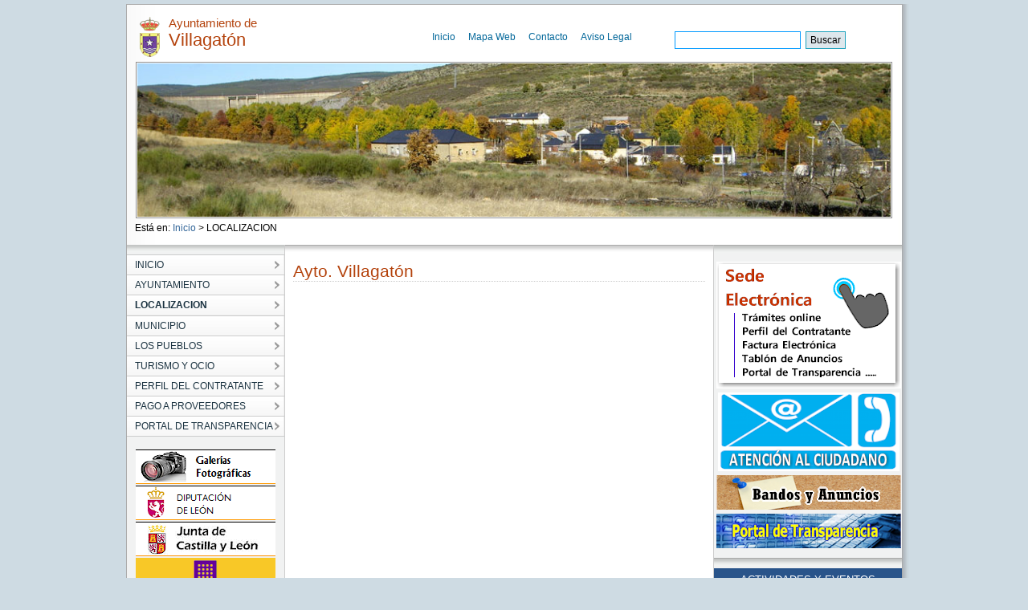

--- FILE ---
content_type: text/html;charset=UTF-8
request_url: https://www.aytovillagaton.es/localizacion/
body_size: 16178
content:

<!DOCTYPE html PUBLIC "-//W3C//DTD XHTML 1.0 Transitional//EN" "http://www.w3.org/TR/xhtml1/DTD/xhtml1-transitional.dtd">
<html xml:lang="es" lang="es" xmlns="http://www.w3.org/1999/xhtml">
<head>
	

<meta http-equiv="Content-Type" content="text/html; charset=utf-8" />


	



	
	
	
	
	
	<title>Ayto. Villagatón -Ayuntamiento de Villagatón</title>




<link rel="shortcut icon" href="/export/sites/aytovillagaton/galerias/imagenes/plantilla/escudo.gif.png_642975560.png" />

<!-- CSS -->
<link href="/export/system/modules/es.samdipuleon.templates/resources/js/JSCal2/src/css/jscal2.css" rel="stylesheet" type="text/css"/>
<link href="/export/system/modules/es.samdipuleon.templates/resources/css/main.css" rel="stylesheet" type="text/css" />
<link href="/export/system/modules/es.samdipuleon.templates/resources/css/final.css" rel="stylesheet" type="text/css" />
<link href="/export/system/modules/es.samdipuleon.templates/resources/css/lytebox.css" rel="stylesheet" type="text/css" />


<!-- JAVASCRIPT -->
<script src="/system/modules/es.samdipuleon.templates/resources/js/script.js" type="text/javascript"></script>
<script src="/system/modules/es.samdipuleon.templates/resources/js/styleswitcher.js" type="text/javascript"></script>
<script src="/system/modules/es.samdipuleon.templates/resources/js/jquery.min.js" type="text/javascript"></script>
<script src="/system/modules/es.samdipuleon.templates/resources/js/JSCal2/src/js/jscal2.js" type="text/javascript"></script>
<script src="/system/modules/es.samdipuleon.templates/resources/js/JSCal2/src/js/lang/es.js" type="text/javascript"></script>
<script src="/system/modules/es.samdipuleon.templates/resources/js/lytebox.js" type="text/javascript"></script>
<script src="https://ajax.googleapis.com/ajax/libs/jquery/1.4.2/jquery.min.js"></script>
<script src="/system/modules/es.samdipuleon.templates/resources/js/jquery.cross-slide.min.js"></script>


<script type="text/javascript">

function externalLinksNewWindow(){
	$('a').each(function() {
	   var a = new RegExp('/' + window.location.host + '/');
	   var b = new RegExp('/mailto/');
	   if(!b.test(this.href) && !a.test(this.href)) {
	       $(this).click(function(event) {
	           event.preventDefault();
	           event.stopPropagation();
	           window.open(this.href, '_blank');
	       });
	   }
	});
	

}

function youTube(){
	var vidWidth = 425; 
	var vidHeight = 344; 
	
	$('a[href*="youtube.com/watch"]').each(function(){ 
	  var that = $(this); 
	  
	  var txt = $(this).attr('href'); 
	  // Tthis could be done by creating an object, adding attributes & inserting parameters, but this is quicker 
	  var e1 = '<obj'+'ect width="' + vidWidth + '" height="' + vidHeight + '"><param name="movie" value="http://www.youtube.com/v/'; 
	  var e2 = '&hl=en&fs=1"></param><param name="allowFullScreen" value="true"></param><param name="allowscriptaccess" ' + 
	   'value="always"></param><em'+'bed src="http://www.youtube.com/v/'; 
	  var e3 = '&hl=en&fs=1" type="application/x-shockwave-flash" allowscriptaccess="always" allowfullscreen="true" width="' + vidWidth + 
	   '" ' + 'height="' + vidHeight + '"></embed></object> '; 
	 
	  var vid = txt.match(/((\?v=)(\w[\w|-]*))/g); // end up with ?v=oHg5SJYRHA0 
	  var text='';
	  if (vid.length) { 
	   $.each(vid, function(i){ 
		var ytid = this.replace(/\?v=/,'') // end up with oHg5SJYRHA0 ''
		text = e1 + ytid + e2 + ytid + e3 ;
	   }) 
	  } 

	  $(this).replaceWith(text);
	  
	 });

}

$(document).ready(function() {
	youTube();
	externalLinksNewWindow();
});

</script>

	<meta http-equiv="Expires" content="0"/> 
	<meta http-equiv="Last-Modified" content="0"/> 
	<meta http-equiv="Cache-Control" content="no-cache, mustrevalidate"/> 
	<meta http-equiv="Pragma" content="no-cache"/>

</head>
<body>
<div id="main_box">
	



	
	
	
	
	



<div id="nav_box">
	<div class="escudo"><img alt="Escudo del Ayuntamiento" src="/export/sites/aytovillagaton/galerias/imagenes/plantilla/escudo.gif.png"/></div>
	<h1 id="head_title"><span class="span_title">Ayuntamiento de</span> Villagatón</h1>
	
	
	<ul>
		
			<li><a href="/index.html">Inicio</a></li>
		
			<li><a href="/mapa-web/">Mapa Web</a></li>
		
			<li><a href="/contacto/index.html">Contacto</a></li>
		
			<li><a href="/aviso-legal/">Aviso Legal</a></li>
		
	</ul>
	
	
	


	
	
	
	


<div class="formulario" style=" margin-top:15px; width: 250px;">
	
	
	
	
	
		<form   method="post" action="/busqueda.html" style="width:250px;">
		<fieldset style="padding-left: 45px;width:250px">
			<input style="display:none;" type="hidden" name="action" value="search" />
			
			
			<input style="display:none;" type="hidden" name="index" value="aytovillagaton" />		
				
			<input style="display:none;" type="hidden" name="searchPage" value="1" />
			<input style="display:none;" type="hidden" name="uri" value="/localizacion/index.html" />
			<input style="display:none;" type="hidden" name="__locale" value="es" />
			<input style="display:none;" type="hidden" name="locale" value="es" />
						
				<label for="busqueda"></label><input id="busqueda" type="text" class="headinput" accesskey="4" tabindex="1" name="query"   value="" style="border: 1px solid #000; vertical-align:middle; height:20px; border: 1px solid #0099FF; padding-left: 5px;"/><!--comentario-->
				
				<input type="submit" value="Buscar" style="color: #FFFFFF; background: #006699; width: 50px; height: 22px;background: #DDE7EC; color: #000000"/>
				<br class="clear" />
			
		
		
		</fieldset>
		</form>
	</div>
</div>





	
		<div id="head_img_box"></div>
		<script>
		  $(function() {
		    $('#head_img_box').crossSlide({
		      sleep: 5,
		      fade: 1
		    }, [
		    	
		    	
		    		
		    	
		    		
		    	
		    		
		    	
		    		
		    	
		    		
		    	
		    		
		    	
		    		
		    	
		    		
		    	
		    		
		    	
		    	
		    	
		    		{ src: '/export/sites/aytovillagaton/galerias/imagenes/plantilla/cabecera.jpg' } ,
		    		
			
		    		{ src: '/export/sites/aytovillagaton/galerias/imagenes/plantilla/cabecera1.png' } ,
		    		
			
		    		{ src: '/export/sites/aytovillagaton/galerias/imagenes/plantilla/cabecera3.png' } ,
		    		
			
		    		{ src: '/export/sites/aytovillagaton/galerias/imagenes/plantilla/cabecera4.png' } ,
		    		
			
		    		{ src: '/export/sites/aytovillagaton/galerias/imagenes/plantilla/cabecera5_Ucedo.png' } ,
		    		
			
		    		{ src: '/export/sites/aytovillagaton/galerias/imagenes/plantilla/corus.png' } ,
		    		
			
		    		{ src: '/export/sites/aytovillagaton/galerias/imagenes/plantilla/manzanal.png' } ,
		    		
			
		    		{ src: '/export/sites/aytovillagaton/galerias/imagenes/plantilla/nistoso.png' } ,
		    		
			
		    		{ src: '/export/sites/aytovillagaton/galerias/imagenes/plantilla/requejo.png' } 
		    		
			
		    ])
		    
		  });
		</script>
	
	


	<div id="migas" class="up" style="text-align:left;">


<!-- Path -->
<div id="migaPan">

Está en: <a href="/index.html" > Inicio </a> > LOCALIZACION
 
</div>

<!-- Fin Path --></div>
	<div id="sub-head">
		<div id="nav-wrapper">
			
<ul class="menulevel0">
<li class="menulevel0 "><a  href="/index.html"><span>INICIO</span></a>
</li>
<li class="menulevel0 "><a  href="/ayuntamiento/"><span>AYUNTAMIENTO</span></a>
</li>
<li class="menulevel0 "><a  class="active"  href="/localizacion/"><span>LOCALIZACION</span></a>
</li>
<li class="menulevel0 "><a  href="/municipio/"><span>MUNICIPIO</span></a>
</li>
<li class="menulevel0 "><a  href="/los-pueblos/"><span>LOS PUEBLOS</span></a>
</li>
<li class="menulevel0 "><a  href="/turismo-y-ocio/alojamientos/"><span>TURISMO Y OCIO</span></a>
</li>
<li class="menulevel0 "><a  href="/perfil-del-contratante/"><span>PERFIL DEL CONTRATANTE</span></a>
</li>
<li class="menulevel0 "><a  href="/Pago-Proveedores/"><span>PAGO A PROVEEDORES</span></a>
</li>
<li class="menulevel0"><a  href="https://ayuntamientovillagatonbranuelas.sedelectronica.es/transparency"><span>PORTAL DE TRANSPARENCIA</span></a>
</li>
</ul>





			<div style="text-align:center;margin-top:15px;">
				


	
		
		
		
		
		
		
		
		
		
		
		
		
		
		
			
			
			
		
		<a href="/municipio/galeriafotos/index.html" ><img  src="/export/sites/aytovillagaton/galerias/imagenes/plantilla/logo-galeriafotografica.png_183326052.png" width="174" height="43" alt="Galerias de fotos" /></a>
	
		
		
		
		
		
		
		
		
		
		
		
		
		
		
			
			
			
		
		<a href="http://www.dipuleon.es" target="_blank"><img  src="/export/sites/aytovillagaton/galerias/imagenes/plantilla/logo-dipu.png_183326052.png" width="174" height="43" alt="Diputacion" /></a>
	
		
		
		
		
		
		
		
		
		
		
		
		
		
		
			
			
			
		
		<a href="http://www.jcyl.es/" target="_blank"><img  src="/export/sites/aytovillagaton/galerias/imagenes/plantilla/logo-jcyl.png_183326052.png" width="174" height="43" alt="JCyL" /></a>
	
		
		
		
		
		
		
		
		
		
		
		
		
		
		
			
			
			
		
		<a href="/PIC/index.html" ><img  src="/export/sites/aytovillagaton/galerias/imagenes/plantilla/pic.png_183326115.png" width="174" height="64" alt="pic" /></a>
	
		
		
		
		
		
		
		
		
		
		
		
		
		
		
			
			
			
		
		<a href="/municipio/eltiempo.html" ><img  src="/export/sites/aytovillagaton/galerias/imagenes/plantilla/logo-tiempo.png_183326052.png" width="174" height="43" alt="El Tiempo" /></a>
	
		
		
		
		
		
		
		
		
		
		
		
		
		
		
			
			
			
		
		<a href="http://www.cuatrovalles.es/" target="_blank"><img  src="/export/sites/aytovillagaton/galerias/imagenes/plantilla/logo-4valles.png_183326052.png" width="174" height="43" alt="Cuatro Valles" /></a>
	
	

			</div>
		</div>

		<div id="content">
			
	
			<div id="saluda">
				
				
				
					
					<div id="contenido-5002" >         
		    				


	
	
		
	



	<h2>Ayto. Villagatón</h2>
	
	
	
	
	
	
		<div style="clear:both" class="basico">
		
		
			
		
		
		
			<div class="paragraph_block">
				<p><iframe src="https://www.google.com/maps/embed?pb=!1m16!1m12!1m3!1d1467.682206530818!2d-6.203213093070265!3d42.632433945678414!2m3!1f0!2f0!3f0!3m2!1i1024!2i768!4f13.1!2m1!1sAyuntamiento%20de%20Villagat%C3%B3n!5e0!3m2!1ses!2ses!4v1590477816965!5m2!1ses!2ses" width="500" height="450" frameborder="0" style="border:0;" allowfullscreen="" aria-hidden="false" tabindex="0"></iframe></p>
<div>&nbsp;───────────────────────────────────────────────────────</div>
			</div>
		
		</div>
	
	
	
	
	
	
	

				    	</div>
				
				
		    	</div>
	    	</div>
	    	<div id="varios">
	    		<div class="bloke" style="text-align:center;padding-top:15px">
	    			

	
		
		
		
		
		
		
		
		
		
		
		
		
		
		
			
			
			
		
		<a href="https://aytovillagaton.sedelectronica.es" target="_blank"><img  src="/export/sites/aytovillagaton/galerias/imagenes/plantilla/logo-sede2.png_1944328912.png" width="230" height="158" alt="Sede electrónica" /></a>
	
		
		
		
		
		
		
		
		
		
		
		
		
		
		
			
			
			
		
		<a href="/contacto/index.html" ><img  src="/export/sites/aytovillagaton/galerias/imagenes/plantilla/logo-contacto5.png_1840843740.png_1840843740.png" width="226" height="98" alt="Atencion ciudadanos" /></a>
	
		
		
		
		
		
		
		
		
		
		
		
		
		
		
			
			
			
		
		<a href="https://ayuntamientovillagatonbranuelas.sedelectronica.es/board" target="_blank"><img  src="/export/sites/aytovillagaton/galerias/imagenes/plantilla/logo-bandos.png_1738394941.png" width="230" height="43" alt="Tablón de Anuncios" /></a>
	
		
		
		
		
		
		
		
		
		
		
		
		
		
		
			
			
			
		
		<a href="https://ayuntamientovillagatonbranuelas.sedelectronica.es/transparency" target="_blank"><img  src="/export/sites/aytovillagaton/galerias/imagenes/plantilla/logo-transparencia.png_1738394941.png" width="230" height="43" alt="Portal Transparencia" /></a>
	
	

			
			</div>
	    		<div class="bloke">
	    			

	
	
	



<div id="block-calendario">
	<h2 class="sende">ACTIVIDADES Y EVENTOS</h2>

	  <!-- element that will contain the calendar -->
	  <div id="cont"></div>
	
	  <!-- here we will display selection information -->
	  <div id="calendar-info" style="text-align: center; margin-top: 0.3em"></div>
	
	<script type="text/javascript">
	//<![CDATA[
	
	var DATE_INFO = {
		
			
			
				
				
				
				
				
				Sat May 19 09:00:00 CEST 2018 : { klass: "highlight", tooltip: "I BTT CONDE GATÓN 12+1" } ,
			
		
			
			
				
				
				
				
				
				Thu Jan 01 01:00:00 CET 1970 : { klass: "highlight", tooltip: "" } 
			
		
	};
	
	function getDateInfo(date, wantsClassName) {
	  var as_number = Calendar.dateToInt(date);
	  return DATE_INFO[as_number];
	};
	
	function dateChanged(calendar)
	{
	    var datess = ""+((calendar.selection.getFirstDate()!=null) ? calendar.selection.getFirstDate() : "");
	    
		var y = ""+datess.substring(0,4);
		var m = ""+datess.substring(4,6);
		var d = ""+datess.substring(6,8);
		
		if(datess!="") 
		{
			calendar.selection.clear();	
			var lay="/ayuntamiento/agenda/";
			var url=lay+"?date="+d+"/"+m+"/"+y;
			window.location = "http://"+window.location.hostname+""+url;
		}
		
	     
	     
	}

	Calendar.setup({
	    cont          : "cont",
	    bottomBar     : false,
	    weekNumbers   : false,
	    selectionType : Calendar.SEL_MULTIPLE,
	    selection     : Calendar.dateToInt(new Date()),
	    showTime      : false,
	    onSelect      : dateChanged,
	    dateInfo      : getDateInfo
	    /*,
	    dateInfo      : function() {
	        var count = this.selection.countDays();
	        if (count == 1) {
	            var date = this.selection.get()[0];
	            date = Calendar.intToDate(date);
	            date = Calendar.printDate(date, "%A, %B %d, %Y");
	            $("calendar-info").innerHTML = date;
	        } else {
	            $("calendar-info").innerHTML = Calendar.formatString(
	                "$"+"{count:no date|one date|two dates|# dates} selected",
	                { count: count }
	            );
	        }
	    }*/
	});
	//]]>
	</script>
</div>

	    		</div>

	    		<div class="bloke">
	    			


	
	
	



<div id="block-telefonos">


	<h2 class="sende">TELÉFONOS DE INTERÉS</h2>

	
	
	
	<ul>
	
		
			
				
				
				
				<li><b>Ayuntamiento:</b> 987633001</li>
				
		
				
			
		
		
	
		
			
				
				
				
				<li><b>Ayuntamiento:</b> 630594058</li>
				
		
				
			
		
		
	
	</ul>
	
	
	<div class="right"><a href="/ayuntamiento/telefonos-de-interes/index.html"><img src="/export/system/modules/es.samdipuleon.templates/resources/img/mas-telefonos.jpg" alt="Más teléfonos"/></a></div>


</div>

	    		</div>
	    		
	    		<div class="bloke" style="text-align:center;padding-top:15px">
	    			

	
	

			
			</div>
	    		
		</div>

	</div>
	<div id="footer_wrapper">



	
	
	
	
	
	
	
	
	
	
	
	
	
	
	

<div class="ayto-data">
	<img class="escudo" src="/export/sites/aytovillagaton/galerias/imagenes/plantilla/escudo.gif.png" alt="Escudo del Ayuntamiento" />
	<div class="footer_address">
		
		
		<span class="title">Ayuntamiento de Villagatón</span><br/>
		<div class="address">
			C/ Brañuelas s/n - C.P.: 24360 - Brañuelas (Villagatón) (León - España)
		</div> 
		Teléfono: 987633001<br/>
		e-mail: info@aytovillagaton.es
                
	</div><!-- footer_address--> 


</div>



<br class="clear" />


<!-- Piwik -->
<script type="text/javascript">
  var _paq = _paq || [];
  // _paq.push(["setDomains", ["*.www.aytoluyego.es"]]);
  _paq.push(['disableCookies']);
  _paq.push(['trackPageView']);
  _paq.push(['enableLinkTracking']);
  (function() {
    var u="//dipuleon.info/estadisticas/";
    _paq.push(['setTrackerUrl', u+'piwik.php']);
    _paq.push(['setSiteId', 123]);
    var d=document, g=d.createElement('script'), s=d.getElementsByTagName('script')[0];
    g.type='text/javascript'; g.async=true; g.defer=true; g.src=u+'piwik.js'; s.parentNode.insertBefore(g,s);
  })();
</script>
<noscript><p><img src="//dipuleon.info/estadisticas/piwik.php?idsite=123]" style="border:0;" alt="" /></p></noscript>
<!-- End Piwik Code -->


</div>
	
</div><!--main_box -->
<div style="text-align:center"><img src="/export/system/modules/es.samdipuleon.templates/resources/img/financiacion.png" alt="Financiación"/></div>
</body>
</html>